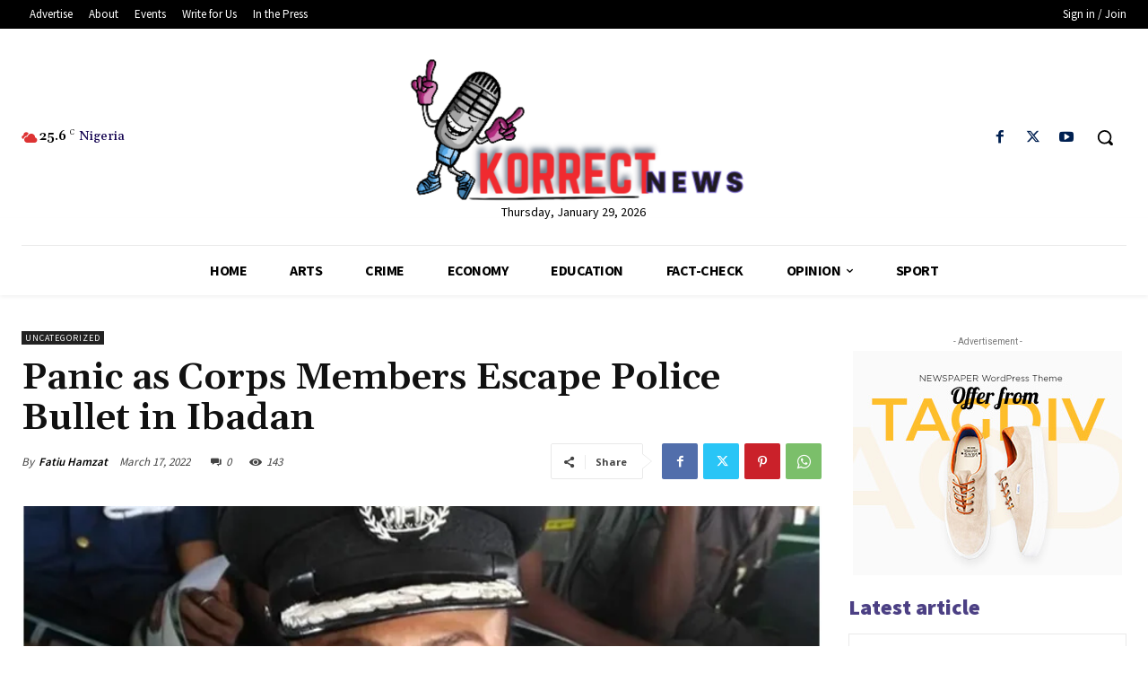

--- FILE ---
content_type: text/html; charset=utf-8
request_url: https://www.google.com/recaptcha/api2/aframe
body_size: 266
content:
<!DOCTYPE HTML><html><head><meta http-equiv="content-type" content="text/html; charset=UTF-8"></head><body><script nonce="o2chfzDPz0d2NqtJpdPCVg">/** Anti-fraud and anti-abuse applications only. See google.com/recaptcha */ try{var clients={'sodar':'https://pagead2.googlesyndication.com/pagead/sodar?'};window.addEventListener("message",function(a){try{if(a.source===window.parent){var b=JSON.parse(a.data);var c=clients[b['id']];if(c){var d=document.createElement('img');d.src=c+b['params']+'&rc='+(localStorage.getItem("rc::a")?sessionStorage.getItem("rc::b"):"");window.document.body.appendChild(d);sessionStorage.setItem("rc::e",parseInt(sessionStorage.getItem("rc::e")||0)+1);localStorage.setItem("rc::h",'1769715495380');}}}catch(b){}});window.parent.postMessage("_grecaptcha_ready", "*");}catch(b){}</script></body></html>